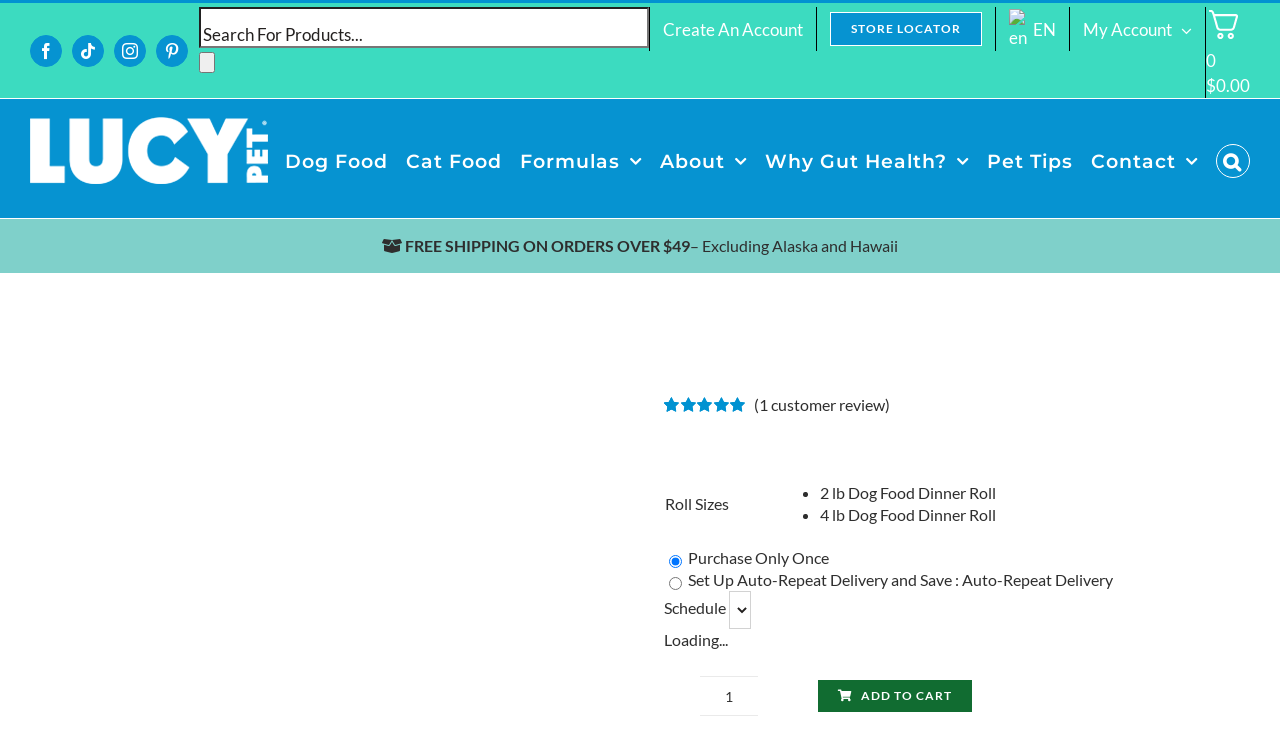

--- FILE ---
content_type: text/css; charset=utf-8
request_url: https://www.lucypetproducts.com/wp-content/themes/Avada-Child-Theme/autoship-override-style.css?ver=6.9
body_size: 338
content:
/* Autoship Scheduled Order(s) Template
============================== */
.autoship-scheduled-orders-table.my_account_orders .woocommerce-orders-table__cell-order-actions a.autoship-button {
  margin-right: 2px;
  border-radius: 2px;
  border: 1px solid #eee;
  background-color: #fff;
  color: #000;
  width: 30px;
  height: 30px;
  font-size: 15px;
  line-height: 30px;
  -webkit-transition: all .3s ease-in-out;
  -moz-transition: all .3s ease-in-out;
  -o-transition: all .3s ease-in-out;
  -omstransition: all .3s ease-in-out;
  transition: all .3s ease-in-out;
}

.autoship-scheduled-orders-table.my_account_orders .woocommerce-orders-table__cell-order-actions a.autoship-button:hover, .autoship-scheduled-orders-table.my_account_orders .woocommerce-orders-table__cell-order-actions a.autoship-button:focus, .autoship-scheduled-orders-table.my_account_orders .woocommerce-orders-table__cell-order-actions a.autoship-button:active {
  border: 1px solid #000;
  background-color: #000;
  color: #fff;
}

.autoship-scheduled-orders-table.my_account_orders .woocommerce-orders-table__cell-order-actions a.autoship-button.deleted {
  opacity: .5;
}

.autoship-scheduled-orders-table.my_account_orders .woocommerce-orders-table__cell-order-actions a.autoship-icon-button {
  font-family: dashicons;
  display: inline-block;
  width: 30px;
  height: 30px;
  font-size: 15px;
  line-height: 30px;
  text-decoration: none !important;
  font-weight: 400;
  font-style: normal;
  vertical-align: top;
  text-align: center;
  -webkit-transition: color .1s ease-in 0;
  transition: color .1s ease-in 0;
  -webkit-font-smoothing: antialiased;
  -moz-osx-font-smoothing: grayscale;
  -webkit-box-sizing: border-box;
  box-sizing: border-box;
}

.autoship-scheduled-orders-table.my_account_orders .woocommerce-orders-table__cell-order-actions a.autoship-icon-button::after {
  font-family: dashicons;
  position: relative;
  margin: 0px;
  vertical-align: top;
}

.autoship-scheduled-orders-table.my_account_orders .woocommerce-orders-table__cell-order-actions a.autoship-icon-button.paused::after {
  content: "\f523";
}

.autoship-scheduled-orders-table.my_account_orders .woocommerce-orders-table__cell-order-actions a.autoship-icon-button.active::after {
  content: "\f522";
}

.autoship-scheduled-orders-table.my_account_orders .woocommerce-orders-table__cell-order-actions a.autoship-icon-button.edit::after {
  content: "\f464";
}

.autoship-scheduled-orders-table.my_account_orders .woocommerce-orders-table__cell-order-actions a.autoship-icon-button.failed::after {
  content: "\f534";
}

.autoship-scheduled-orders-table.my_account_orders .woocommerce-orders-table__cell-order-actions a.autoship-icon-button.deleted::after {
  content: "\f182";
}

.autoship-scheduled-orders-table.my_account_orders .woocommerce-orders-table__cell-order-actions a.autoship-icon-button.pending::after {
  content: "\f469";
}

.autoship-scheduled-orders-table.my_account_orders .woocommerce-orders-table__cell-order-actions a.autoship-icon-button.view::after {
  content: "\f177";
}

.autoship-scheduled-order-template td.autoship-update-order-coupon-action label {
  display: block;
}

.autoship-scheduled-order-template td.autoship-update-order-coupon-action input {
  min-height: 43px;
}

.autoship-scheduled-order-edit-form.autoship-edit-scheduled-order-payment-form .payment {
  float: left;
}


--- FILE ---
content_type: text/css; charset=utf-8
request_url: https://www.lucypetproducts.com/wp-content/themes/Avada-Child-Theme/src/main.css?ver=6.9
body_size: 2169
content:
section.pdm {
  padding: 3rem 1.5rem;
  font-size: 14px;
  width: 100%; }
  @media only screen and (min-width: 720px) {
    section.pdm {
      font-size: 15px; } }
  @media only screen and (min-width: 960px) {
    section.pdm {
      font-size: 16px; } }
  @media only screen and (min-width: 960px) {
    section.pdm {
      padding: 3rem 6rem; } }
  section.pdm.color {
    padding: 6rem 1.5rem; }
    @media only screen and (min-width: 960px) {
      section.pdm.color {
        padding: 9rem 6rem; } }
  section.pdm:not(.color) + .color {
    margin-top: 1.5rem; }
    @media only screen and (min-width: 960px) {
      section.pdm:not(.color) + .color {
        margin-top: 3rem; } }
  section.pdm.color + section:not(.color) {
    margin-top: 1.5rem; }
    @media only screen and (min-width: 960px) {
      section.pdm.color + section:not(.color) {
        margin-top: 3rem; } }
  section.pdm .container {
    max-width: 625px;
    width: 100%;
    margin: 0 auto;
    overflow: visible; }
    @media only screen and (min-width: 960px) {
      section.pdm .container {
        max-width: 1400px; } }

.page-template-flexible-content main#main {
  padding: 0 !important; }
  .page-template-flexible-content main#main .fusion-row {
    max-width: unset; }
.page-template-flexible-content .avada-page-titlebar-wrapper {
  display: none; }
.page-template-flexible-content section.pdm {
  box-sizing: border-box; }
  .page-template-flexible-content section.pdm * {
    box-sizing: border-box; }
.page-template-flexible-content .slick-track {
  display: flex; }
.page-template-flexible-content h1, .page-template-flexible-content .heading1,
.page-template-flexible-content h2, .page-template-flexible-content .heading2,
.page-template-flexible-content h3, .page-template-flexible-content .heading3,
.page-template-flexible-content h4, .page-template-flexible-content .heading4,
.page-template-flexible-content h5, .page-template-flexible-content .heading5,
.page-template-flexible-content h6, .page-template-flexible-content .heading6 {
  font-weight: 700;
  line-height: 1.25;
  margin-bottom: .5em; }
.page-template-flexible-content h2, .page-template-flexible-content .heading2 {
  font-size: 2.25em;
  color: #0093d1;
  text-transform: capitalize;
  text-align: center;
  margin-bottom: 3rem !important; }
.page-template-flexible-content .btn {
  display: inline-block;
  background-color: #ffa500;
  color: #fff;
  padding: 1em 2.5em;
  font-weight: bold;
  transition: all 300ms ease; }
  .page-template-flexible-content .btn:hover {
    color: #fff;
    box-shadow: 0 3px 15px rgba(0, 0, 0, 0.1); }
  .page-template-flexible-content .btn.outline {
    background-color: transparent;
    border: 1px solid #ffa500;
    color: white; }
.page-template-flexible-content p, .page-template-flexible-content li, .page-template-flexible-content a {
  font-size: 1em; }
.page-template-flexible-content a {
  text-decoration: none; }
.page-template-flexible-content img {
  width: 100%; }
.page-template-flexible-content .pdm {
  padding: 1rem 1.5rem;
  font-size: 14px; }
  @media only screen and (min-width: 720px) {
    .page-template-flexible-content .pdm {
      font-size: 15px; } }
  @media only screen and (min-width: 960px) {
    .page-template-flexible-content .pdm {
      font-size: 16px; } }
  @media only screen and (min-width: 960px) {
    .page-template-flexible-content .pdm {
      padding: 1rem 6rem; } }
  .page-template-flexible-content .pdm.color {
    padding: 6rem 1.5rem; }
    @media only screen and (min-width: 960px) {
      .page-template-flexible-content .pdm.color {
        padding: 9rem 6rem; } }
    @media only screen and (min-width: 960px) {
      .page-template-flexible-content .pdm:not(.color) + .color {
        margin-top: 0; } }
  .page-template-flexible-content .pdm.color + section:not(.color) {
    margin-top: 0; }
    @media only screen and (min-width: 960px) {
      .page-template-flexible-content .pdm.color + section:not(.color) {
        margin-top: 0; } }
  .page-template-flexible-content .pdm .container {
    max-width: 625px;
    width: 100%;
    margin: 0 auto;
    overflow: visible; }
    @media only screen and (min-width: 960px) {
      .page-template-flexible-content .pdm .container {
        max-width: 1400px; } }
.page-template-flexible-content .text-orange {
  color: #ffa500; }
.page-template-flexible-content .title {
  font-weight: bold; }
.page-template-flexible-content .bg-orange {
  background-color: #ffa500; }
.page-template-flexible-content .grid {
  display: grid; }

section.pdm.hero {
  width: 100%;
  background-position: center center;
  background-size: cover;
  background-repeat: no-repeat;
  position: relative; }
  @media only screen and (orientation: landscape) {
    section.pdm.hero {
      height: 75vh;
      min-height: 500px; } }
  section.pdm.hero::before {
    content: '';
    position: absolute;
    top: 0;
    left: 0;
    width: 100%;
    height: 100%;
    opacity: 0.4;
    background-image: linear-gradient(93deg, #000000, rgba(255, 255, 255, 0));
    z-index: 1; }
  section.pdm.hero .container {
    height: 100%;
    display: flex;
    flex-direction: column;
    justify-content: center;
    color: #fff;
    position: relative;
    z-index: 2; }
    section.pdm.hero .container h1.heading1 {
      font-size: 3.5em;
      color: #fff;
      margin: 0; }
      section.pdm.hero .container h1.heading1 span {
        display: block; }
    section.pdm.hero .container p {
      margin-bottom: 1rem; }
    section.pdm.hero .container .btn {
      margin: 0; }

section.pdm.text-content {
  margin-top: 0; }
  section.pdm.text-content .container {
    line-height: 1.75; }
    section.pdm.text-content .container .content {
      max-width: 850px;
      margin: 0 auto; }

section.pdm.icon-blocks .container .blocks {
  margin: 0; }
  section.pdm.icon-blocks .container .blocks figure {
    margin: 0 auto;
    max-width: 300px; }
    section.pdm.icon-blocks .container .blocks figure img {
      width: 100%;
      height: 100%; }
  section.pdm.icon-blocks .container .blocks .block {
    margin-bottom: 1.5rem;
    background-color: #f4f4f4;
    text-align: center; }
    section.pdm.icon-blocks .container .blocks .block p {
      font-weight: bold; }
    section.pdm.icon-blocks .container .blocks .block p.title {
      color: #0093d1;
      font-size: 1.5em; }
    section.pdm.icon-blocks .container .blocks .block .content {
      padding-bottom: 1em; }
  @media screen and (min-width: 960px) {
    section.pdm.icon-blocks .container .blocks {
      display: flex;
      justify-content: space-between; }
      section.pdm.icon-blocks .container .blocks .block {
        width: calc(33% - 1.5rem);
        display: flex;
        flex-direction: column;
        padding: 3em;
        justify-content: center;
        align-items: center; }
        section.pdm.icon-blocks .container .blocks .block figure {
          max-width: 150px; }
        section.pdm.icon-blocks .container .blocks .block .content {
          margin-bottom: auto; } }

section.pdm.image-blocks .container .blocks {
  text-align: center;
  margin: 3em 0; }
  section.pdm.image-blocks .container .blocks figure {
    margin: 0 auto; }
    section.pdm.image-blocks .container .blocks figure img {
      width: 100%;
      height: 100%; }
  section.pdm.image-blocks .container .blocks .block {
    text-align: center; }
    section.pdm.image-blocks .container .blocks .block p.title {
      color: #0093d1;
      font-size: 1em;
      text-align: center; }
    section.pdm.image-blocks .container .blocks .block .content {
      padding-bottom: 1em; }
      section.pdm.image-blocks .container .blocks .block .content .btn {
        background: #0093d1;
        padding: 0.5em 1.5em; }
  @media screen and (min-width: 960px) {
    section.pdm.image-blocks .container .blocks {
      display: flex;
      justify-content: space-between; }
      section.pdm.image-blocks .container .blocks .block {
        width: calc(25%);
        display: flex;
        flex-direction: column;
        padding: 1.5em; padding-bottom: 0; }
        section.pdm.image-blocks .container .blocks .block .content {
          margin-top: auto; padding-bottom: 0; } }

section.pdm.image-content-blocks .the-blocks .block .left {
  padding: 3rem 1.5rem;
  line-height: 2; }
  section.pdm.image-content-blocks .the-blocks .block .left h3 {
    margin: 1em 0;
    color: #0093d1;
    font-size: 1.5em; }
section.pdm.image-content-blocks .the-blocks .block .right img {
  width: 100%;
  max-width: none; }
@media only screen and (min-width: 960px) {
  section.pdm.image-content-blocks {
    text-align: center; }
    section.pdm.image-content-blocks .the-blocks .block {
      display: flex;
      margin-bottom: 3em; }
      section.pdm.image-content-blocks .the-blocks .block .left, section.pdm.image-content-blocks .the-blocks .block .right {
        width: 50%; }
      section.pdm.image-content-blocks .the-blocks .block:nth-of-type(odd) {
        flex-direction: row-reverse; }
      section.pdm.image-content-blocks .the-blocks .block .left {
        padding: 3rem;
        text-align: left;
        align-self: center; }
      section.pdm.image-content-blocks .the-blocks .block .right img {
        object-fit: cover;
        height: 100%; }
    }

section.pdm.counters {
  background-color: #12bcbc;
  width: 100%; }
  section.pdm.counters .container .counter {
    display: flex;
    flex-direction: column;
    align-items: center; }
    section.pdm.counters .container .counter .content,
    section.pdm.counters .container .counter .small-text {
      color: #fff; }
    section.pdm.counters .container .counter .content {
      font-size: 2.75em;
      font-weight: bold; }
    section.pdm.counters .container .counter .small-text {
      font-style: italic; }
  @media screen and (min-width: 550px) {
    section.pdm.counters .container {
      display: flex;
      justify-content: space-between;
      flex-wrap: wrap; }
      section.pdm.counters .container .counter {
        width: 50%;
        text-align: center; }
        section.pdm.counters .container .counter:nth-child(1), section.pdm.counters .container .counter:nth-child(2) {
          margin-bottom: 3em; } }
  @media screen and (min-width: 960px) {
    section.pdm.counters .container {
      padding: 6rem; }
      section.pdm.counters .container .counter {
        width: unset;
        text-align: center;
        margin-bottom: 0rem; }
        section.pdm.counters .container .counter:nth-child(1), section.pdm.counters .container .counter:nth-child(2) {
          margin-bottom: 0; }
        section.pdm.counters .container .counter .title {
          margin-bottom: 1em; }
        section.pdm.counters .container .counter .small-text {
          align-self: flex-end; } }

section.pdm.testimonials .container {
  text-align: center; }
  section.pdm.testimonials .container figure {
    max-width: 80px;
    overflow: hidden;
    border-radius: 60%;
    margin: 0 auto; }
  section.pdm.testimonials .container .the-testimonials {
    overflow: hidden;
    position: relative; }
    section.pdm.testimonials .container .the-testimonials .slick-track {
      display: flex;
      align-items: center; }
    section.pdm.testimonials .container .the-testimonials .testimonial {
      display: flex;
      flex-direction: column;
      position: relative; }
      section.pdm.testimonials .container .the-testimonials .testimonial .content {
        color: #262626;
        font-family: "Helvetica Neue", inherit, sans-serif;
        font-size: 1.5em;
        line-height: 2em;
        position: relative;
        font-style: italic;
        padding-bottom: 1.5rem; }
      section.pdm.testimonials .container .the-testimonials .testimonial .author {
        margin-top: auto;
        display: block;
        font-size: 1em;
        color: #0093d1; }
  section.pdm.testimonials .container button.slick-arrow {
    background-color: #0093d1;
    border-radius: 50%;
    width: 50px;
    height: 50px;
    padding: 1rem;
    font-size: 0;
    color: #fff;
    position: absolute;
    border: none;
    cursor: pointer;
    bottom: 0;
    right: 0; }
    section.pdm.testimonials .container button.slick-arrow::after {
      content: url("images/white-arrow.png");
      width: 100%;
      z-index: 100; }
    section.pdm.testimonials .container button.slick-arrow.slick-prev {
      left: 0;
      z-index: 10; }
    section.pdm.testimonials .container button.slick-arrow.slick-next {
      transform: rotate(180deg); }
    @media screen and (min-width: 960px) {
      section.pdm.testimonials .container button.slick-arrow {
        bottom: 50%; } }
@media screen and (min-width: 960px) {
  section.pdm.testimonials {
    margin: 3em 0 0; }
    section.pdm.testimonials .testimonial .content p {
      padding: 0 3rem;
      width: 80%;
      margin: 0 auto; }
    section.pdm.testimonials .btn {
      margin-top: 3em; } }

section.pdm.latest-posts .container .blog-card {
  box-shadow: 0 3px 40px rgba(0, 0, 0, 0.08); }
  section.pdm.latest-posts .container .blog-card .thumb {
    width: 100%;
    height: 0;
    padding-bottom: 65%;
    background-color: #0093d1;
    position: relative; }
    section.pdm.latest-posts .container .blog-card .thumb .positioner {
      position: absolute;
      top: 0;
      left: 0;
      width: 100%;
      height: 100%; }
      section.pdm.latest-posts .container .blog-card .thumb .positioner img {
        object-fit: cover;
        width: 100%;
        height: 100%;
        max-width: none; }
  section.pdm.latest-posts .container .blog-card h3 {
    color: #0093d1;
    font-size: 1rem; }
  section.pdm.latest-posts .container .blog-card .the-content {
    padding: 1.5em; }
@media only screen and (min-width: 960px) {
  section.pdm.latest-posts .container .the-posts {
    display: flex;
    justify-content: space-between; margin-bottom: 3em; }
  section.pdm.latest-posts .container .blog-card {
    display: flex;
    flex-direction: column;
    width: 30%; }
    section.pdm.latest-posts .container .blog-card .the-content {
      flex: 1;
      display: flex;
      flex-direction: column; }
      section.pdm.latest-posts .container .blog-card .the-content .bottom {
        margin-top: auto; } }

section.pdm.image-slider .container h2.heading2 {
  color: #12bcbc;
  font-size: 2em; }
section.pdm.image-slider .container ul.images {
  list-style: none;
  position: relative; }
@media only screen and (min-width: 960px) {
  section.pdm.image-slider .container {
    padding-bottom: 3em; }
    section.pdm.image-slider .container .images .image {
      height: unset;
      width: 90%;
      margin: 0 1em; } }
section.pdm.image-slider .slick-list {
  overflow: hidden; }
section.pdm.image-slider button.slick-arrow {
  background-color: transparent;
  border-radius: 50%;
  width: 50px;
  height: 50px;
  padding: 1rem;
  font-size: 0;
  color: #fff;
  position: absolute;
  border: none;
  cursor: pointer;
  bottom: 40%;
  right: 1.5rem; }
  section.pdm.image-slider button.slick-arrow::after {
    content: url("images/white-arrow.png");
    width: 100%;
    z-index: 100; }
  section.pdm.image-slider button.slick-arrow.slick-prev {
    left: 4.5rem;
    z-index: 10; }
  section.pdm.image-slider button.slick-arrow.slick-next {
    transform: rotate(180deg); }
    section.pdm.image-slider img{ height: 100%; object-fit: cover;}

/*# sourceMappingURL=main.css.map */


--- FILE ---
content_type: text/css; charset=utf-8
request_url: https://www.lucypetproducts.com/wp-content/uploads/2026/01/csshero-static-style-avada-child.css?ver=158
body_size: 1372
content:
.elementor-element-679c009 p {
  margin-top: 0px;
  margin-bottom: 0px;
}
#wfacp-e-form > div:nth-child(3) > div > div:nth-child(13) > span {
  visibility: hidden;
}
.woocommerce #content div.product .price {
  font-size: 12px;
  color: #3d4d54;
}
.fusion-flex-justify-content-flex-start > .fusion-woo-price-tb-1 .woocommerce-Price-amount > bdi {
  font-size: 14px;
  color: #0c5270;
}
.woocommerce-variation bdi {
  font-size: 23px;
  color: #0c5270;
}
.fusion-flex-justify-content-flex-start > .fusion-woo-price-tb-1 bdi {
  font-size: 20px !important;
}
#opt-in_field > span > label > abbr {
  color: #ffffff;
}
.woocommerce-orders-table .woocommerce-orders-table__row .woocommerce-button {
  height: auto;
  text-align: center;
  text-decoration: none;
  font-style: normal;
  text-shadow: none;
  display: inline-block;
  font-size: 14px;
  line-height: 20px;
  border: none;
  font-weight: bold;
  background: #4289dc;
  background-image: linear-gradient(to top, #4289dc, #256fc6);
  text-shadow: 0 1px 0 rgba(0, 0, 0, 0.3);
  border: 1px solid #2163b1;
  color: rgba(255, 255, 255, 0.7);
  padding: 0.5vw 2vw;
  border-radius: 5px;
  box-shadow: inset 0 1px 0px rgba(195, 218, 244, 0.3);
  padding-right: 10.416px;
  padding-left: 16.416px;
  margin-right: 10px;
  color: #ffffff;
}
.woocommerce-orders-table .woocommerce-orders-table__row .woocommerce-button:before,
.woocommerce-orders-table .woocommerce-orders-table__row .woocommerce-button:after {
  display: none;
}
.woocommerce-orders-table .woocommerce-orders-table__row .woocommerce-button:active {
  position: relative;
  top: 1px;
}
.woocommerce-variation .woocommerce-Price-amount {
  font-size: 22px;
}
html > body > div:nth-child(2) > div > div > div > div > div > div:nth-child(1) > div > div > div > div:nth-child(16) > span {
  font-size: 14px;
}
#wfacp-e-form > div:nth-child(3) > div > div:nth-child(15) > span {
  visibility: hidden;
}
#post-26235 > .post-content > div:nth-child(3) > div > div:nth-child(2) > div > div > ul > .post-card > div > div:nth-child(3) > p > span > span > bdi {
  visibility: hidden;
}
.fusion-post-cards .fusion-layout-column .fusion-woo-price-tb {
  visibility: hidden;
}
#tab-additional_information > table > tbody > tr:nth-child(3) > td > p {
  visibility: hidden;
}
#tab-additional_information .woocommerce-product-attributes-item > th {
  visibility: visible;
}
#tab-additional_information > table > tbody > tr:nth-child(3) > th {
  visibility: hidden;
}
.menu-item #dgwt-wcas-search-input-1 {
  min-width: 9px;
  min-height: 3px;
  width: 450px;
  padding-top: 15px;
  font-size: 17px;
  color: #000000;
  text-transform: capitalize;
}
.fusion-secondary-menu .gt-current-wrapper > img {
  padding-right: 2px;
}
.fusion-header-wrapper .fusion-alignright {
  padding-top: 4px;
}
.woocommerce #content div.product .woocommerce-tabs ul.tabs li a {
  color: #0192d1;
  background-color: rgba(255, 255, 255, 0.416);
  border-width: 9.8px;
  border-color: #3d4d54;
}
.fkcart-modal-container .fkcart-shopping-link {
  background-color: #0192d1;
  font-size: 22px !important;
  color: #f0f0f0 !important;
  padding-top: 7px;
  padding-bottom: 8px;
}
.fusion-builder-row > .fusion-layout-column .fusion-title-heading {
  line-height: 48.92px !important;
}
#order_coupon_field > div > div > div:nth-child(1) > p:nth-child(2) > button {
  background-color: #108fc3 !important;
}
#menu-item-67178 > a > span {
  background-color: #0693d1;
}
.fusion-layout-column div {
  text-transform: none;
  line-height: 22px;
  font-size: 16px;
}
#my-account-menu > ul > li:nth-child(10) > a > span {
  overflow: visible;
  visibility: hidden;
}
#my-account-menu > ul > li:nth-child(10) > a > i {
  visibility: hidden;
}
#my-account-menu > ul > li:nth-child(10) > a {
  visibility: hidden;
}
#my-account-menu-tab > ul > li:nth-child(10) > a {
  visibility: hidden;
}
#my-account-menu-tab > ul > li:nth-child(10) {
  visibility: hidden;
}
#post-58208 > .post-content > div > div > div > div > div > div > div:nth-child(2) > div:nth-child(2) > div:nth-child(1) > div > div:nth-child(2) > div:nth-child(5) > label {
  color: #ffffff;
}
#post-16576 > .post-content > div:nth-child(1) > div > div > div > div:nth-child(1) > div > div:nth-child(2) > div:nth-child(5) > div:nth-child(1) > a > h3 {
  color: #134e68;
}
#post-16576 > .post-content > div:nth-child(1) > div > div > div > div:nth-child(1) > div > div:nth-child(2) > div:nth-child(5) > div:nth-child(2) > a > h3 {
  color: #134e68;
}
#post-16576 > .post-content > div:nth-child(1) > div > div > div > div:nth-child(1) > div > div:nth-child(2) > div:nth-child(5) > div:nth-child(3) > a > h3 {
  color: #134e68;
}
#post-16576 > .post-content > div:nth-child(1) > div > div > div > div:nth-child(1) > div > div:nth-child(2) > div:nth-child(5) > div:nth-child(4) > a > h3 {
  color: #134e68;
}
#post-16576 > .post-content > div:nth-child(1) > div > div > div > div:nth-child(1) > div > div:nth-child(2) > div:nth-child(5) > div:nth-child(5) > a > h3 {
  color: #134e68;
}
#post-16576 > .post-content > div:nth-child(1) > div > div > div > div:nth-child(1) > div > div:nth-child(2) > div:nth-child(5) > div:nth-child(6) > a > h3 {
  color: #134e68;
}
#post-16576 > .post-content > div:nth-child(1) > div > div > div > div:nth-child(1) > div > div:nth-child(2) > div:nth-child(5) > div:nth-child(7) > a > h3 {
  color: #134e68;
}
#post-31640 > .post-content > div:nth-child(3) > div > div > div > div > div > div:nth-child(6) > label {
  color: rgba(255, 255, 255, 0.416);
}
.fusion-layout-column .woocommerce-MyAccount-content {
  padding-top: 10px;
  padding-bottom: 10px;
}
.gens-raf-my-account .ai-optimize-13 {
  padding-top: 9px;
}
.gens-raf-my-account .ai-optimize-10 {
  padding-bottom: 9px;
}
.gens-raf-my-account .ai-optimize-12 {
  padding-bottom: 0px;
}
.gens-raf-my-account .ai-optimize-11 {
  padding-bottom: 9px;
}
.gens-refer-a-friend .ai-optimize-6 {
  margin-bottom: -2px;
}
.gens-refer-a-friend ol {
  padding-left: 0px;
}
.gens-refer-a-friend .ai-optimize-7 {
  margin-bottom: 10px;
}
#post-58208 > .post-content > div > div > div > div > div > div > div:nth-child(2) > div:nth-child(2) > h3 {
  font-size: 22px;
}
.woocommerce-MyAccount-content .gens-raf-text {
  padding-bottom: 0px;
}
.gens-raf-two-columns > .gens-raf-text div {
  padding-bottom: 9px;
}
.fusion-text .ai-optimize-11 {
  padding-top: 6px;
}
.fusion-text .ai-optimize-12 {
  padding-top: 6px;
}
.fusion-text .ai-optimize-13 {
  padding-top: 6px;
}
.gens-refer-a-friend > .gens-raf-text div {
  padding-top: 0px;
}
.wfacp_delete_active .wfacp-qty-count {
  background-color: #0693d1 !important;
}
span > .variation span {
  color: #ffffff;
}
html > body > div:nth-child(7) > div > div > div > div > div > div:nth-child(2) > div:nth-child(2) > div > div > div:nth-child(1) > table > tbody > tr:nth-child(2) > td:nth-child(1) > div:nth-child(2) > div > span > dl > dd > p > span {
  color: #ffffff;
}
.wfacp_delete_active .wfacp-pro-count {
  font-size: 14px;
}
.product-name > .variation span {
  color: #fffbfb !important;
}
#payment > div:nth-child(3) > div:nth-child(2) > p > label > span {
  color: #ea2b2b;
  font-size: 17px;
}
.form-row #terms {
  color: #000000;
}
.fusion-layout-column .fusion-button-text {
  text-align: center;
}
#cmplz-cookiebanner-container > div > div:nth-child(7) > a:nth-child(1) {
  font-size: 18px;
}
#cmplz-cookiebanner-container > div > div:nth-child(7) > a:nth-child(2) {
  font-size: 18px;
}
body > #cmplz-cookiebanner-container #cmplz-header-1-optout {
  font-size: 21px;
}
#fusion-slider-6734 > div > ul:nth-child(1) > li > div:nth-child(1) > div > div:nth-child(1) > div > div > h3 {
  margin-top: 200px !important;
}
@media screen and (max-width: 768px) {
  .fkcart-modal-container .fkcart-shopping-link {
    background-color: #0192d1;
    font-size: 22px !important;
    color: #f0f0f0 !important;
    padding-top: 7px;
    padding-bottom: 8px;
  }
}


--- FILE ---
content_type: text/plain
request_url: https://www.google-analytics.com/j/collect?v=1&_v=j102&a=1485895729&t=pageview&_s=1&dl=https%3A%2F%2Fwww.lucypetproducts.com%2Fshop%2Fmoms-meatloaf-dinner-roll-beef%2F&ul=en-us%40posix&dt=Products%20With%20a%20Cause&sr=1280x720&vp=1280x720&_u=YEBAAEABAAAAACAAI~&jid=1320967141&gjid=299008016&cid=750234860.1769126495&tid=UA-76243002-1&_gid=1826527363.1769126495&_r=1&_slc=1&gtm=45He61m0n81NTX4X8Qv898343505za200zd898343505&gcd=13l3l3l3l1l1&dma=0&tag_exp=103116026~103200004~104527906~104528500~104684208~104684211~105391252~115938466~115938469~116682876~117041587~117099529~117223558~117223564&z=1942025790
body_size: -452
content:
2,cG-4VN8FTT2YQ

--- FILE ---
content_type: application/x-javascript; charset=utf-8
request_url: https://www.lucypetproducts.com/wp-content/themes/Avada-Child-Theme/src/js/site.js?ver=1
body_size: -4
content:
jQuery(document).ready(function ($) {

    $('.the-testimonials').slick({
        arrows: true,
        autoplaySpeed: 2000,
        mobileFirst: true,
        dots: false,
        slidesToShow: 1,
        infinite: true,
    });

    $('ul.images2').slick({
        arrows: false,
        infinite: true,
        speed: 300,
        dots: false,
        slidesToShow: 5,
        slidesToScroll: 1,
        responsive: [
            {
                breakpoint: 960,
                settings: {
                    slidesToShow: 5,
                    slidesToScroll: 3,
                    infinite: true,
                    dots: true
                }
                        }, {
                breakpoint: 600,
                settings: {
                    slidesToShow: 2,
                    slidesToScroll: 2
                }
                        }, {
                breakpoint: 480,
                settings: {
                    slidesToShow: 1,
                    slidesToScroll: 1
                }
                        }
                ]
    });

    $("ul.images").slick({
        dots: false,
        arrows: true,
        speed: 300,
        infinite: true,
        slidesToShow: 5,
        slidesToScroll: 1,
        responsive: [
            {
                breakpoint: 600,
                settings: {
                    slidesToShow: 2,
                    slidesToScroll: 1
                }
    },
            {
                breakpoint: 480,
                settings: {
                    slidesToShow: 1,
                    slidesToScroll: 1
                }
    }
  ]
    });

}); //end ready
